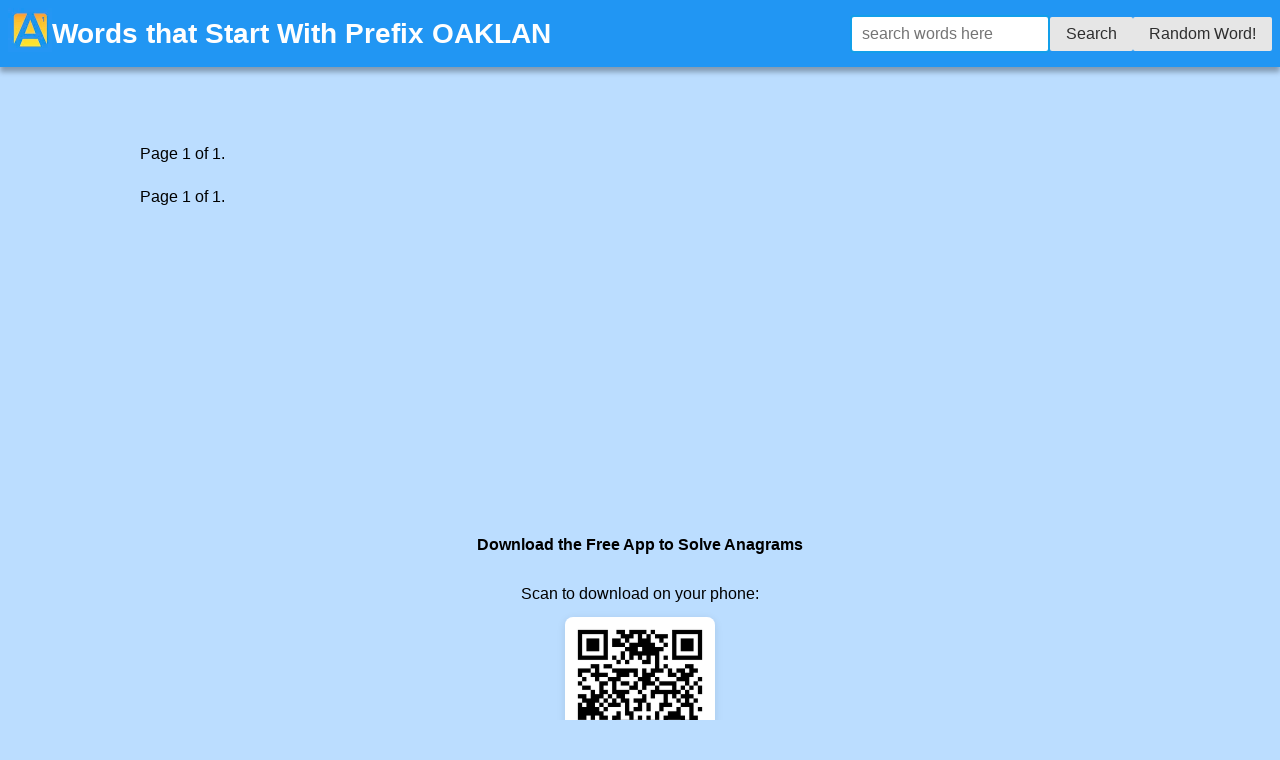

--- FILE ---
content_type: text/html; charset=utf-8
request_url: https://anagrams.app/starts-with/oaklan/
body_size: 4251
content:
<!DOCTYPE html>




<html lang="en-us">
<head>
    <script async src="https://pagead2.googlesyndication.com/pagead/js/adsbygoogle.js?client=ca-pub-5268997032914491"
            crossorigin="anonymous"></script>
    <script async src="https://www.googletagmanager.com/gtag/js?id=G-446J37PRQM"></script>
    <script>
        window.dataLayer = window.dataLayer || [];

        function gtag() {
            dataLayer.push(arguments);
        }

        gtag('js', new Date());

        gtag('config', 'G-446J37PRQM');
    </script>
<!--
<script src="https://cdn.prplads.com/load.js?publisherId=a31313951b5f5dc16a6d57ef6c3d51cc:7b0eac6320dbd1e2ea8287921645d725954d2863e0a4d5f9a736f0891ea14ff681e1efa79ec556152f96d94489a0ae44b769ddb0ebd5f9d2d6969bbee37375cb" id="purpleads-client"></script>
-->

    <link rel="apple-touch-icon" sizes="180x180" href="/apple-touch-icon.png?v=20230831">
    <link rel="icon" type="image/png" sizes="32x32" href="/favicon-32x32.png?v=20230831">
    <link rel="icon" type="image/png" sizes="16x16" href="/favicon-16x16.png?v=20230831">
    <link rel="manifest" href="/site.webmanifest?v=20230831">
    <link rel="mask-icon" href="/safari-pinned-tab.svg?v=20230831" color="#5bbad5">
    <link rel="shortcut icon" href="/favicon.ico?v=20230831">
    <meta name="apple-mobile-web-app-title" content="Anagram App">
    <meta name="application-name" content="Anagram App">
    <meta name="msapplication-TileColor" content="#ffc40d">
    <meta name="theme-color" content="#ffffff">
    <meta NAME="keywords" CONTENT="anagram app, anagrams ios, anagrams android, anagram solver, solve anagrams " ,
          , starts with oaklan, prefix oaklan,
          , ,
          , scrabble
    ">
    <meta name="description" content="Find all  words starting with OAKLAN. Complete word list with this prefix for Scrabble, Words with Friends, and crossword puzzles.">
    <meta name="viewport" content="width=device-width, initial-scale=1">
    <meta name="twitter:card" content="summary"/>
    <meta name="twitter:site" content="@anagrams_app"/>
    <meta property="og:url" content="https://www.facebook.com/anagramsapp/"/>
    <meta property="og:type" content="website"/>
    <meta property="og:title" content=""/>
    <meta property="og:description"
          content="Anagram Solver App. English &amp; Spanish"/>
    <meta property="og:image" content="https://anagrams.app/static/images/img.png"/>

    <!-- Smart App Banners -->
    <meta name="apple-itunes-app" content="app-id=1514127557">
    <meta name="google-play-app" content="app-id=com.jspell.anagrams">
    <meta name="wot-verification" content="0cbf98eff1a6d949da91"/>
    <link rel="preload stylesheet" href="https://cdn.jsdelivr.net/npm/purecss@3.0.0/build/pure-min.css" as="style"
          integrity="sha384-X38yfunGUhNzHpBaEBsWLO+A0HDYOQi8ufWDkZ0k9e0eXz/tH3II7uKZ9msv++Ls" crossorigin="anonymous">
    <link rel="preload stylesheet" href="https://cdn.jsdelivr.net/npm/purecss@3.0.0/build/grids-responsive-min.css"
          as="style" crossorigin="anonymous"/>
    <link rel="preload stylesheet" href="/static/css/site.css" as="style" type="text/css"
          crossorigin="anonymous"/>
    <link rel="preload stylesheet" href="/static/css/styles.css" as="style" type="text/css"
          crossorigin="anonymous"/>
    <link rel="canonical" href="https://anagrams.app/starts-with/oaklan/">
    <title> Words that Start With prefix  OAKLAN </title>
    
<script type="application/ld+json">
{
  "@context": "https://schema.org",
  "@type": "DefinedTerm",
  "name": "Words Starting With OAKLAN",
  "description": "Complete list of  words that start with the prefix OAKLAN. Find all words beginning with oaklan for Scrabble, Words with Friends, and crossword puzzles.",
  "inDefinedTermSet": {
    "@type": "DefinedTermSet",
    "name": " Word Prefixes",
    "url": "https://anagrams.app"
  }
}
</script>

</head>
<body>
<header>
    <div class="header">
        <div class="home-menu pure-menu pure-menu-horizontal pure-menu-fixed">
            <div class="header-top">
                <a class="pure-menu-heading" href="/">
                    <picture>
                        <source srcset="/static/images/icon44.webp" type="image/webp" />
                        <img alt="Anagrams App" src="/static/images/icon44.png" style="width:44px;height:44px;">
                    </picture>
                </a>
                <h1 class="title"> Words that Start With Prefix  OAKLAN </h1>
            </div>
            <div class="pure-menu-item">
                <form id="myform" class="pure-form" action="/word/" method="POST">
                    <input type="text" spellcheck="false" autocomplete="off" autocorrect="off"
                           autocapitalize="off" id="searchbox" name="word" placeholder="search words here">
                    <button class="pure-button pure-button-secondary" type="submit" id="findword">Search</button>
                    <a class="pure-button pure-button-secondary" href="/random/?t=332651">Random Word!</a>
                </form>
            </div>
        </div>
    </div>
</header>
<script type="text/javascript">
    // print time in milliseconds from Date object
function printTime() {
        var d = new Date();
        var localTime = d.getTime();
        var localOffset = d.getTimezoneOffset() * 60000;
        var utc = localTime + localOffset;
        var offset = -5;
        var calctime = utc + (3600000 * offset);
        var nd = new Date(calctime);
        var hours = nd.getHours();
        var minutes = nd.getMinutes();
        var seconds = nd.getSeconds();
        var milliseconds = nd.getMilliseconds();
        var time = hours + ":" + minutes + ":" + seconds + ":" + milliseconds;
        return time;
    }



    setTimeout(function() {
        document.getElementById('searchbox').focus();
    }, 50);
</script>
<main>
    <div class="simplebreak" style="padding-top:120px">
            
    
<div class="pagination">
    <span class="step-links">
        

        <span class="current">
            Page 1 of 1.
        </span>

        
    </span>
</div>

    
    
    <p></p>

    
<div class="pagination">
    <span class="step-links">
        

        <span class="current">
            Page 1 of 1.
        </span>

        
    </span>
</div>




        <!-- AdSense Ad (after content, constrained height) -->
        <div class="ad-container" id="adsense-container" style="margin-top: 20px;">
            <ins class="adsbygoogle" id="adsense-ad"
                 style="display:block"
                 data-ad-client="ca-pub-5268997032914491"
                 data-ad-slot="6449137474"
                 data-ad-format="auto"
                 data-full-width-responsive="true"></ins>
            <script>
                (adsbygoogle = window.adsbygoogle || []).push({});
            </script>
        </div>

        <!-- Fallback for ad blockers (hidden by default) -->
        <div id="ad-fallback" style="display: none; text-align: center; margin: 20px 0; padding: 20px; background: linear-gradient(135deg, #f8f9fa 0%, #e9ecef 100%); border-radius: 12px; border: 1px solid #dee2e6;">
            <a href="https://amzn.to/4pu9VfX"
               target="_blank"
               rel="sponsored nofollow noopener"
               style="color: #212529; text-decoration: none; font-size: 16px; display: inline-flex; align-items: center; gap: 12px;">
                <span style="font-size: 1.6em;">&#127922;</span>
                <span>Love word games? Check out <strong>Scrabble Board Games</strong> on Amazon</span>
                <span style="background: #ff9900; color: white; padding: 8px 16px; border-radius: 6px; font-size: 14px; font-weight: bold;">Shop Now</span>
            </a>
        </div>

        <script>
        // Detect ad blocker and show fallback
        (function() {
            setTimeout(function() {
                var adEl = document.getElementById('adsense-ad');
                var fallback = document.getElementById('ad-fallback');
                var container = document.getElementById('adsense-container');

                // Check if ad was blocked
                var adBlocked = false;

                // Method 1: Check if adsbygoogle script loaded
                if (typeof window.adsbygoogle === 'undefined') {
                    adBlocked = true;
                }

                // Method 2: Check if ad element has no height
                if (adEl && adEl.offsetHeight < 50) {
                    adBlocked = true;
                }

                // Method 3: Check for ad blocker modification
                if (adEl && window.getComputedStyle(adEl).display === 'none') {
                    adBlocked = true;
                }

                if (adBlocked && fallback && container) {
                    container.style.display = 'none';
                    fallback.style.display = 'block';
                }
            }, 2000); // Check after 2 seconds
        })();
        </script>
    </div>
</main>

<footer style="text-align:center">
    <h4>Download the Free App to Solve Anagrams</h4>
    <!-- Mobile: App store buttons -->
    <div class="appbanner">
        <a href='https://apps.apple.com/us/app/word-anagram-solver/id1514127557?uo=4' rel="nofollow" alt='Download iOS Anagram Solver App'><img class='appstore mt-2 ml-2' src="/static/images/appstore.svg" alt='Download iOS Anagram Solver App'/></a>
        <a href='https://play.google.com/store/apps/details?id=com.jspell.anagrams' rel="nofollow" alt='Download Android Anagram Solver App'><img class='playstore mt-2 ml-2' src="/static/images/playstore.svg" alt='Download Android Anagram Solver App'/></a>
    </div>
    <!-- Desktop: QR code to scan -->
    <div class="qrcode">
        <p style="margin-bottom: 10px;">Scan to download on your phone:</p>
        <img src="/static/images/qrcode.png" alt="Scan QR code to download Anagram Solver App" style="width: 150px; height: 150px; border-radius: 8px; box-shadow: 0 2px 8px rgba(0,0,0,0.1);" />
        <p style="margin-top: 10px; font-size: 14px; color: #666;">Available on iOS and Android</p>
    </div>
    <hr/>
    Copyright &copy; 2026
</footer>
<p style="margin-bottom: 100px" class="hide-on-mobile"></p>

<!-- Sticky Amazon Affiliate Banner (mobile only, tablet/desktop see inline) -->
<div class="sticky-amazon-banner">
    <a href="https://amzn.to/4pu9VfX"
       target="_blank"
       rel="sponsored nofollow noopener">
        <span style="font-size: 1.2em;">&#127922;</span>
        <span class="short-text"><strong>Word games</strong> on&nbsp;Amazon</span>
        <span class="full-text">Love words? <strong>Scrabble Board Games</strong> on Amazon</span>
        <span class="shop-btn">Shop</span>
    </a>
</div>
<script>(function(){function c(){var b=a.contentDocument||a.contentWindow.document;if(b){var d=b.createElement('script');d.innerHTML="window.__CF$cv$params={r:'9c150464fbe4365e',t:'MTc2ODk3OTY5Mg=='};var a=document.createElement('script');a.src='/cdn-cgi/challenge-platform/scripts/jsd/main.js';document.getElementsByTagName('head')[0].appendChild(a);";b.getElementsByTagName('head')[0].appendChild(d)}}if(document.body){var a=document.createElement('iframe');a.height=1;a.width=1;a.style.position='absolute';a.style.top=0;a.style.left=0;a.style.border='none';a.style.visibility='hidden';document.body.appendChild(a);if('loading'!==document.readyState)c();else if(window.addEventListener)document.addEventListener('DOMContentLoaded',c);else{var e=document.onreadystatechange||function(){};document.onreadystatechange=function(b){e(b);'loading'!==document.readyState&&(document.onreadystatechange=e,c())}}}})();</script><script defer src="https://static.cloudflareinsights.com/beacon.min.js/vcd15cbe7772f49c399c6a5babf22c1241717689176015" integrity="sha512-ZpsOmlRQV6y907TI0dKBHq9Md29nnaEIPlkf84rnaERnq6zvWvPUqr2ft8M1aS28oN72PdrCzSjY4U6VaAw1EQ==" data-cf-beacon='{"version":"2024.11.0","token":"b35057afb3944ee0993233fc0fd77f3c","r":1,"server_timing":{"name":{"cfCacheStatus":true,"cfEdge":true,"cfExtPri":true,"cfL4":true,"cfOrigin":true,"cfSpeedBrain":true},"location_startswith":null}}' crossorigin="anonymous"></script>
</body>
</html>


--- FILE ---
content_type: text/html; charset=utf-8
request_url: https://www.google.com/recaptcha/api2/aframe
body_size: 267
content:
<!DOCTYPE HTML><html><head><meta http-equiv="content-type" content="text/html; charset=UTF-8"></head><body><script nonce="uAZvSefwPfmM97Z6pPSdnQ">/** Anti-fraud and anti-abuse applications only. See google.com/recaptcha */ try{var clients={'sodar':'https://pagead2.googlesyndication.com/pagead/sodar?'};window.addEventListener("message",function(a){try{if(a.source===window.parent){var b=JSON.parse(a.data);var c=clients[b['id']];if(c){var d=document.createElement('img');d.src=c+b['params']+'&rc='+(localStorage.getItem("rc::a")?sessionStorage.getItem("rc::b"):"");window.document.body.appendChild(d);sessionStorage.setItem("rc::e",parseInt(sessionStorage.getItem("rc::e")||0)+1);localStorage.setItem("rc::h",'1768979694075');}}}catch(b){}});window.parent.postMessage("_grecaptcha_ready", "*");}catch(b){}</script></body></html>